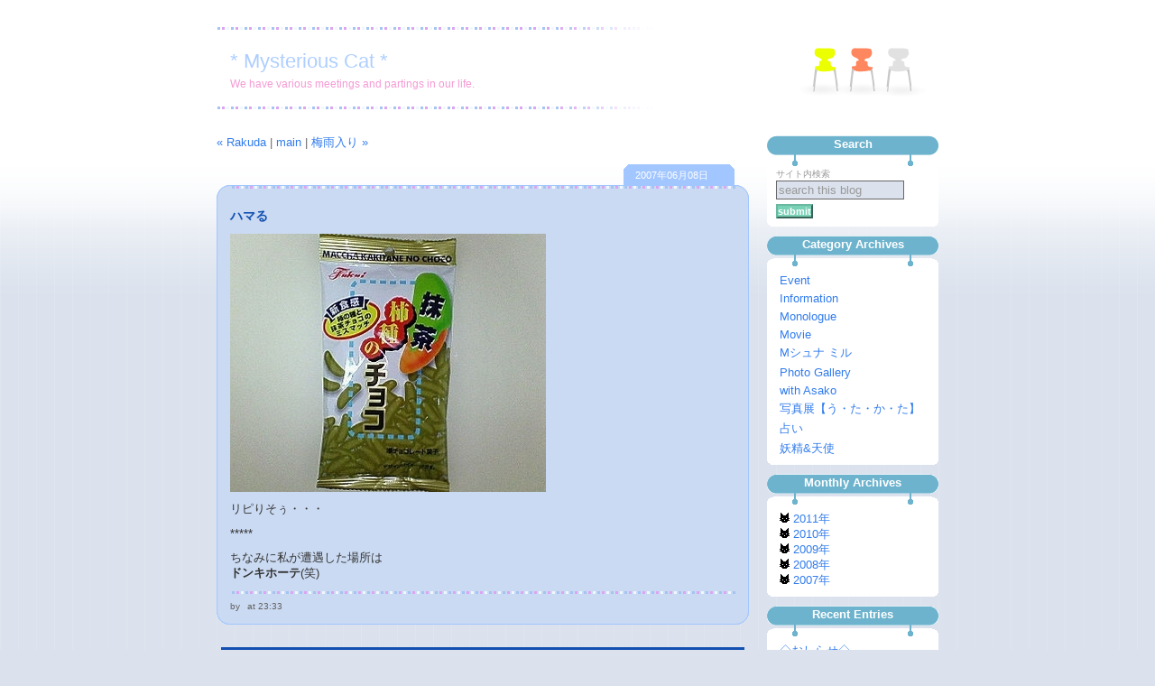

--- FILE ---
content_type: text/html
request_url: http://marshmallow.halfmoon.jp/weblog/archives/2007/06/post_37.html
body_size: 24014
content:
<?xml version="1.0" encoding="UTF-8"?>
<!DOCTYPE html PUBLIC "-//W3C//DTD XHTML 1.0 Transitional//EN" "http://www.w3.org/TR/xhtml1/DTD/xhtml1-transitional.dtd">
<html xmlns="http://www.w3.org/1999/xhtml" xml:lang="ja" lang="ja" dir="ltr">
  <head>
    <meta http-equiv="Content-Type" content="text/html; charset=UTF-8" />
    <meta http-equiv="Content-Script-Type" content="text/javascript" />
    <meta http-equiv="Content-Style-Type" content="text/css" />
    <meta name="robots" content="INDEX,FOLLOW" />
    <meta name="description" content=" リピりそぅ・・・ *****..." />
    <meta name="generator" content="http://www.sixapart.jp/movabletype/" />
    <link rev="made" href="mailto:your@email" title="E-mail address" />
    <link rel="home" href="http://marshmallow.halfmoon.jp/weblog/" title="* Mysterious Cat *" />
    <link rel="index" title="* Mysterious Cat *archives" href="http://marshmallow.halfmoon.jp/weblog/archives.html" />
    <link rel="prev" href="http://marshmallow.halfmoon.jp/weblog/archives/2007/06/rakuda.html" title="Rakuda" />
    <link rel="next" href="http://marshmallow.halfmoon.jp/weblog/archives/2007/06/post_38.html" title="梅雨入り" />
    <link rel="stylesheet" href="http://marshmallow.halfmoon.jp/weblog/styles-site.css" type="text/css" />
    <link rel="alternate" type="application/atom+xml" title="Atom" href="http://marshmallow.halfmoon.jp/weblog/atom.xml" />
    <link rel="alternate" type="application/rss+xml" title="RSS 2.0" href="http://marshmallow.halfmoon.jp/weblog/index.xml" /> 
    <link rel="EditURI" type="application/rsd+xml" title="RSD" href="http://marshmallow.halfmoon.jp/weblog/rsd.xml" />
    <script type="text/javascript" src="http://marshmallow.halfmoon.jp/weblog/mt-site.js"></script>
    <title>* Mysterious Cat * | ハマる</title>

    <!--
<rdf:RDF xmlns:rdf="http://www.w3.org/1999/02/22-rdf-syntax-ns#"
         xmlns:trackback="http://madskills.com/public/xml/rss/module/trackback/"
         xmlns:dc="http://purl.org/dc/elements/1.1/">
<rdf:Description
    rdf:about="http://marshmallow.halfmoon.jp/weblog/archives/2007/06/post_37.html"
    trackback:ping="http://marshmallow.halfmoon.jp/weblog/mt-tb.cgi/54"
    dc:title="ハマる"
    dc:identifier="http://marshmallow.halfmoon.jp/weblog/archives/2007/06/post_37.html"
    dc:subject="Monologue"
    dc:description=" リピりそぅ・・・ *****..."
    dc:creator=""
    dc:date="2007-06-08T23:33:47+09:00" />
</rdf:RDF>
-->


    

<script type="text/javascript" src="http://marshmallow.halfmoon.jp/weblog/menufolder.js"></script>

  </head>
  <body class="layout-two-column-right" onload="individualArchivesOnLoad(commenter_name)">

    <!-- ブログ全体 -->
    <div id="main-container">

      <!-- ブログタイトル -->
      <div id="banner">
        <h1 id="banner-header"><a href="http://marshmallow.halfmoon.jp/weblog/" accesskey="1" title="* Mysterious Cat *">* Mysterious Cat *</a></h1>
        <h2 id="banner-description">We have various meetings and partings in our life.</h2>
      </div><!-- banner_end -->

      <!-- 左カラム -->
      <div id="left-menu">
        <div  class="left-content">

          <!-- サイト内検索 -->
          <div class="search-form">
            <h3>Search</h3>
            <form method="get" action="http://marshmallow.halfmoon.jp/weblog/mt-search.cgi">
              <input type="hidden" name="IncludeBlogs" value="1" />
              <label for="search" accesskey="4">サイト内検索</label><br />
              <input id="search" tabindex="5"  accesskey="t"  value="search this blog" name="search" onblur="if(this.value==''){this.style.color=''; this.form.reset()}" onfocus="this.value = ''; this.style.color = '#000000';" />
              <input type="submit" tabindex="6" accesskey="s" value="submit" class="searchsubmit" />
            </form>
          </div><!-- search-form_end -->

                    <!-- Categoryアーカイブ -->
          <div class="category-archives">
            <h3>Category Archives</h3>
	    <div class="category-label">
              <ul>
                <li><a href="http://marshmallow.halfmoon.jp/weblog/archives/cat_10.php" title="">Event</a></li>
              
                <li><a href="http://marshmallow.halfmoon.jp/weblog/archives/cat_5.php" title="">Information</a></li>
              
                <li><a href="http://marshmallow.halfmoon.jp/weblog/archives/cat_3.php" title="">Monologue</a></li>
              
                <li><a href="http://marshmallow.halfmoon.jp/weblog/archives/cat_2.php" title="">Movie</a></li>
              
                <li><a href="http://marshmallow.halfmoon.jp/weblog/archives/cat_11.php" title="">Mシュナ ミル</a></li>
              
                <li><a href="http://marshmallow.halfmoon.jp/weblog/archives/cat_1.php" title="">Photo Gallery</a></li>
              
                <li><a href="http://marshmallow.halfmoon.jp/weblog/archives/cat_7.php" title="">with Asako</a></li>
              
                <li><a href="http://marshmallow.halfmoon.jp/weblog/archives/cat_6.php" title="">写真展【う・た・か・た】</a></li>
              
                <li><a href="http://marshmallow.halfmoon.jp/weblog/archives/cat_9.php" title="">占い</a></li>
              
                <li><a href="http://marshmallow.halfmoon.jp/weblog/archives/cat_8.php" title="">妖精&天使</a></li>
              </ul>
            </div><!-- category-label_end -->
          </div><!-- category-archives_end -->
          

<!-- Monthlyアーカイブ -->
<div class="recent-entry">
	<h3>Monthly Archives</h3>
<ol>
<li>
<div id="archive2011name"><span><img src="http://marshmallow.halfmoon.jp/weblog/img/miri1.gif"> 2011年</span></div><ul id="archive2011list" class="tree">
<li class="tree">└ <a href="http://marshmallow.halfmoon.jp/weblog/archives/2011/07/index.php">7月</a> [1]</li>

<li class="tree">└ <a href="http://marshmallow.halfmoon.jp/weblog/archives/2011/06/index.php">6月</a> [3]</li>

<li class="tree">└ <a href="http://marshmallow.halfmoon.jp/weblog/archives/2011/05/index.php">5月</a> [6]</li>

<li class="tree">└ <a href="http://marshmallow.halfmoon.jp/weblog/archives/2011/04/index.php">4月</a> [8]</li>

<li class="tree">└ <a href="http://marshmallow.halfmoon.jp/weblog/archives/2011/03/index.php">3月</a> [1]</li>

<li class="tree">└ <a href="http://marshmallow.halfmoon.jp/weblog/archives/2011/02/index.php">2月</a> [5]</li>

<li class="tree_end">└ <a href="http://marshmallow.halfmoon.jp/weblog/archives/2011/01/index.php">1月</a> [8]</li></ul>
<div id="archive2010name"><span><img src="http://marshmallow.halfmoon.jp/weblog/img/miri1.gif"> 2010年</span></div><ul id="archive2010list" class="tree">
<li class="tree">└ <a href="http://marshmallow.halfmoon.jp/weblog/archives/2010/12/index.php">12月</a> [9]</li>

<li class="tree">└ <a href="http://marshmallow.halfmoon.jp/weblog/archives/2010/11/index.php">11月</a> [2]</li>

<li class="tree">└ <a href="http://marshmallow.halfmoon.jp/weblog/archives/2010/10/index.php">10月</a> [23]</li>

<li class="tree">└ <a href="http://marshmallow.halfmoon.jp/weblog/archives/2010/09/index.php">9月</a> [10]</li>

<li class="tree">└ <a href="http://marshmallow.halfmoon.jp/weblog/archives/2010/08/index.php">8月</a> [19]</li>

<li class="tree">└ <a href="http://marshmallow.halfmoon.jp/weblog/archives/2010/07/index.php">7月</a> [39]</li>

<li class="tree">└ <a href="http://marshmallow.halfmoon.jp/weblog/archives/2010/06/index.php">6月</a> [19]</li>

<li class="tree">└ <a href="http://marshmallow.halfmoon.jp/weblog/archives/2010/05/index.php">5月</a> [22]</li>

<li class="tree">└ <a href="http://marshmallow.halfmoon.jp/weblog/archives/2010/04/index.php">4月</a> [21]</li>

<li class="tree">└ <a href="http://marshmallow.halfmoon.jp/weblog/archives/2010/03/index.php">3月</a> [14]</li>

<li class="tree">└ <a href="http://marshmallow.halfmoon.jp/weblog/archives/2010/02/index.php">2月</a> [10]</li>

<li class="tree_end">└ <a href="http://marshmallow.halfmoon.jp/weblog/archives/2010/01/index.php">1月</a> [12]</li></ul>
<div id="archive2009name"><span><img src="http://marshmallow.halfmoon.jp/weblog/img/miri1.gif"> 2009年</span></div><ul id="archive2009list" class="tree">
<li class="tree">└ <a href="http://marshmallow.halfmoon.jp/weblog/archives/2009/12/index.php">12月</a> [17]</li>

<li class="tree">└ <a href="http://marshmallow.halfmoon.jp/weblog/archives/2009/11/index.php">11月</a> [21]</li>

<li class="tree">└ <a href="http://marshmallow.halfmoon.jp/weblog/archives/2009/10/index.php">10月</a> [22]</li>

<li class="tree">└ <a href="http://marshmallow.halfmoon.jp/weblog/archives/2009/09/index.php">9月</a> [15]</li>

<li class="tree">└ <a href="http://marshmallow.halfmoon.jp/weblog/archives/2009/08/index.php">8月</a> [19]</li>

<li class="tree">└ <a href="http://marshmallow.halfmoon.jp/weblog/archives/2009/07/index.php">7月</a> [12]</li>

<li class="tree">└ <a href="http://marshmallow.halfmoon.jp/weblog/archives/2009/06/index.php">6月</a> [12]</li>

<li class="tree">└ <a href="http://marshmallow.halfmoon.jp/weblog/archives/2009/05/index.php">5月</a> [24]</li>

<li class="tree">└ <a href="http://marshmallow.halfmoon.jp/weblog/archives/2009/04/index.php">4月</a> [8]</li>

<li class="tree">└ <a href="http://marshmallow.halfmoon.jp/weblog/archives/2009/03/index.php">3月</a> [8]</li>

<li class="tree">└ <a href="http://marshmallow.halfmoon.jp/weblog/archives/2009/02/index.php">2月</a> [13]</li>

<li class="tree_end">└ <a href="http://marshmallow.halfmoon.jp/weblog/archives/2009/01/index.php">1月</a> [10]</li></ul>
<div id="archive2008name"><span><img src="http://marshmallow.halfmoon.jp/weblog/img/miri1.gif"> 2008年</span></div><ul id="archive2008list" class="tree">
<li class="tree">└ <a href="http://marshmallow.halfmoon.jp/weblog/archives/2008/12/index.php">12月</a> [8]</li>

<li class="tree">└ <a href="http://marshmallow.halfmoon.jp/weblog/archives/2008/11/index.php">11月</a> [17]</li>

<li class="tree">└ <a href="http://marshmallow.halfmoon.jp/weblog/archives/2008/10/index.php">10月</a> [12]</li>

<li class="tree">└ <a href="http://marshmallow.halfmoon.jp/weblog/archives/2008/09/index.php">9月</a> [25]</li>

<li class="tree">└ <a href="http://marshmallow.halfmoon.jp/weblog/archives/2008/08/index.php">8月</a> [25]</li>

<li class="tree">└ <a href="http://marshmallow.halfmoon.jp/weblog/archives/2008/07/index.php">7月</a> [11]</li>

<li class="tree">└ <a href="http://marshmallow.halfmoon.jp/weblog/archives/2008/06/index.php">6月</a> [6]</li>

<li class="tree">└ <a href="http://marshmallow.halfmoon.jp/weblog/archives/2008/05/index.php">5月</a> [13]</li>

<li class="tree">└ <a href="http://marshmallow.halfmoon.jp/weblog/archives/2008/04/index.php">4月</a> [20]</li>

<li class="tree">└ <a href="http://marshmallow.halfmoon.jp/weblog/archives/2008/03/index.php">3月</a> [4]</li>

<li class="tree">└ <a href="http://marshmallow.halfmoon.jp/weblog/archives/2008/02/index.php">2月</a> [4]</li>

<li class="tree_end">└ <a href="http://marshmallow.halfmoon.jp/weblog/archives/2008/01/index.php">1月</a> [6]</li></ul>
<div id="archive2007name"><span><img src="http://marshmallow.halfmoon.jp/weblog/img/miri1.gif"> 2007年</span></div><ul id="archive2007list" class="tree">
<li class="tree">└ <a href="http://marshmallow.halfmoon.jp/weblog/archives/2007/12/index.php">12月</a> [5]</li>

<li class="tree">└ <a href="http://marshmallow.halfmoon.jp/weblog/archives/2007/11/index.php">11月</a> [4]</li>

<li class="tree">└ <a href="http://marshmallow.halfmoon.jp/weblog/archives/2007/10/index.php">10月</a> [4]</li>

<li class="tree">└ <a href="http://marshmallow.halfmoon.jp/weblog/archives/2007/09/index.php">9月</a> [11]</li>

<li class="tree">└ <a href="http://marshmallow.halfmoon.jp/weblog/archives/2007/08/index.php">8月</a> [4]</li>

<li class="tree">└ <a href="http://marshmallow.halfmoon.jp/weblog/archives/2007/07/index.php">7月</a> [5]</li>

<li class="tree">└ <a href="http://marshmallow.halfmoon.jp/weblog/archives/2007/06/index.php">6月</a> [6]</li>

<li class="tree">└ <a href="http://marshmallow.halfmoon.jp/weblog/archives/2007/05/index.php">5月</a> [10]</li>

<li class="tree">└ <a href="http://marshmallow.halfmoon.jp/weblog/archives/2007/04/index.php">4月</a> [7]</li>

<li class="tree">└ <a href="http://marshmallow.halfmoon.jp/weblog/archives/2007/03/index.php">3月</a> [12]</li>

<li class="tree_end">└ <a href="http://marshmallow.halfmoon.jp/weblog/archives/2007/02/index.php">2月</a> [14]</li></ul>

</li>
</ol>
</div>

<script type="text/javascript">
//<![CDATA[
FoldNavigation('archive2011','off',false);






FoldNavigation('archive2010','off',false);











FoldNavigation('archive2009','off',false);











FoldNavigation('archive2008','off',false);











FoldNavigation('archive2007','off',false);











FoldNavigation('monthly','off',false);
//]]>
</script>

<!-- monthly-archives_end -->


        </div><!-- left-content_end -->
      </div><!-- left-menu_end -->

      <!-- 中央カラム -->
      <div id="main">
        <div  class="content">

          <p class="navi-link"><a href="http://marshmallow.halfmoon.jp/weblog/archives/2007/06/rakuda.html">&laquo; Rakuda</a> | <a href="http://marshmallow.halfmoon.jp/weblog/">main</a> | <a href="http://marshmallow.halfmoon.jp/weblog/archives/2007/06/post_38.html">梅雨入り &raquo;</a></p>

          <div class="entry">

            <!-- エントリー日付 -->
            <p class="date-header">2007&#24180;06&#26376;08&#26085;</p>

            <!-- エントリータイトル -->
            <h3 class="entry-header">ハマる</h3>

            <!-- エントリー -->
            <div class="entry-content">
              <!-- エントリー本文 -->
              <div class="entry-body">
                <p><a href="http://marshmallow.halfmoon.jp/weblog/archives/2007/06/08/7447073.html" onclick="window.open('http://marshmallow.halfmoon.jp/weblog/archives/2007/06/08/7447073.html','popup','width=352,height=288,scrollbars=no,resizable=no,toolbar=no,directories=no,location=no,menubar=no,status=no,left=0,top=0'); return false"><img src="http://marshmallow.halfmoon.jp/weblog/archives/2007/06/08/7447073-thumb.jpg" width="350" height="286" alt="" /></a></p>

<p>リピりそぅ・・・</p>

<p>*****</p>
              </div><!-- entry-body_end -->

              <!-- エントリー追記 -->
                            <div id="more" class="entry-more">
                <p>ちなみに私が遭遇した場所は<br />
<strong>ドンキホーテ</strong>(笑)</p>
              </div><!-- entry-more_end -->
              

              <!-- エントリー・タグ -->
              

              <!-- エントリー情報 -->
              <div class="entry-info">
                <ul>
                  <li>by </li>
                  <li>at 23:33</li>
                </ul>
              </div><!-- entry-info_end -->

            </div><!-- entry-content_end -->
          </div><!-- entry_end -->

          

                    <!-- コメント情報 -->
          <div class="comments">
            <h4>comments</h4>
            <div id="comments" class="comments-body">
                            <p>衝撃的です！！<br />
柿の種を抹茶チョコでコーティングしているのですね。＾＾；</p>

<p>「柿の種と抹茶チョコのミスマッチ」と堂々と書いてあるところが面白い。＾＾</p>

<p>ドンキホーテ行ってみよう。（笑）</p>
              <ul class="comments-info">
                <li> <a href="http://thanks-life.com" rel="nofollow">C-kun</a></li>
                <li>2007&#24180;06&#26376;11&#26085; 06:29</li>
              </ul>
                            <p>反応していただき有難うございます(笑)</p>

<p>http://www.fukui-inc.co.jp/products.html<br />
ホワイトチョコもあるようです(*^^)b</p>

<p>ドンキへGo♪</p>
              <ul class="comments-info">
                <li> <a href="http://marshmallow.halfmoon.jp/" rel="nofollow">Yorkie</a></li>
                <li>2007&#24180;06&#26376;11&#26085; 18:40</li>
              </ul>
              
            </div><!-- comments-body_end -->
          </div><!-- comments_end -->

                    <!-- コメント入力 -->
          <form method="post" action="http://marshmallow.halfmoon.jp/weblog/mt-comments.cgi" name="comments_form" onsubmit="if (this.bakecookie.checked) rememberMe(this)">
            <input type="hidden" name="static" value="1" />
            <input type="hidden" name="entry_id" value="54" />
            <div class="comments-post">
              <div class="typekey-text">
                <script type="text/javascript">
                  <!--
                  writeTypeKeyGreeting(commenter_name, 54);
                  //-->
                </script>
              </div><!-- typekey-text_end -->

              <div class="comments-post-content">
                

                <div id="comments-open-data">
                  <fieldset>
                    <legend accesskey="c">※ name & e-mail 入力必須</legend>
                    <dl id="commenter-info">
                      <dt><label for="comment-author" accesskey="n">Name:</label></dt>
                      <dd><input tabindex="2" id="comment-author" name="author" size="30" value="" /></dd>
                      <dt><label for="comment-email" accesskey="e">E-mail (non-display):</label></dt>
                      <dd><input tabindex="3" id="comment-email" name="email" size="30" value="" /></dd>
                      <dt><label for="comment-url" accesskey="u">URL:</label></dt>
                      <dd><input tabindex="4" id="comment-url" name="url" size="30" value="" /></dd>
                    </dl>
                    <ul class="cookie">
                      <li><label for="comment-bake-cookie" accesskey="r"><input type="checkbox" id="comment-bake-cookie" name="bakecookie" onclick="if (!this.checked) forgetMe(document.comments_form)" onkeypress="if (!this.checked) forgetMe(document.comments_form)" value="1" tabindex="5" /> 情報を登録しますか?</label></li>
                    </ul>
<br>
<dl id="commenter-info">
   <dt><label for="scode">Security Code:</label></dt>
   <dd><input type="hidden" id="code" name="code" value="36" />
   <img class="scode" src="http://marshmallow.halfmoon.jp/weblog/plugins/SCode/mt-scode.cgi?code=36" /><input id="scode" name="scode" /></dd>
</dl>
<br>
                    <dl id="comments-open-text">
                      <dt><label for="comment-text">Comments: (HTMLタグは使用できません)</label></dt>
                      <dd><textarea tabindex="6" accesskey="d" id="comment-text" name="text" rows="10" cols="50"></textarea></dd>
                    </dl>
                    <ul class="comments-open-footer">
                      <li><input tabindex="7" type="submit" accesskey="v" name="preview" id="comment-preview" value="確認" /></li>
                      <li><input tabindex="8" type="submit" accesskey="p" name="post" id="comment-post" value="投稿" /></li>
                    </ul>
                  </fieldset>
                </div><!-- comments-open-data_end -->

              </div><!-- comments-post-content_end -->
            </div><!--  comments-post_end-->
          </form>

        </div><!-- content_end -->
      </div><!-- main_end -->

      <!--右メニュー-->
      <div id="right-menu">
        <div  class="right-content">

          <!-- 最近のエントリー -->
          <div class="recent-entry">
            <h3>Recent Entries</h3>
            <ol>              <li><a href="http://marshmallow.halfmoon.jp/weblog/archives/2011/07/post_506.html" title="◇おしらせ◇">◇おしらせ◇</a></li>
                          <li><a href="http://marshmallow.halfmoon.jp/weblog/archives/2011/06/_vol4.html" title="シュナウザー・ファン Vol.4">シュナウザー・ファン Vol.4</a></li>
                          <li><a href="http://marshmallow.halfmoon.jp/weblog/archives/2011/06/post_505.html" title="続・シュナフェス">続・シュナフェス</a></li>
                          <li><a href="http://marshmallow.halfmoon.jp/weblog/archives/2011/06/post_503.html" title="シュナフェス">シュナフェス</a></li>
                          <li><a href="http://marshmallow.halfmoon.jp/weblog/archives/2011/05/post_502.html" title="オトナイト">オトナイト</a></li>
                          <li><a href="http://marshmallow.halfmoon.jp/weblog/archives/2011/05/post_490.html" title="ギネス世界記録に挑戦！">ギネス世界記録に挑戦！</a></li>
                          <li><a href="http://marshmallow.halfmoon.jp/weblog/archives/2011/05/post_495.html" title="チアガール">チアガール</a></li>
                          <li><a href="http://marshmallow.halfmoon.jp/weblog/archives/2011/05/fumie.html" title="お知らせ*「オトナイト」（fu-mie＆伊藤麻子ツーマン）">お知らせ*「オトナイト」（fu-mie＆伊藤麻子ツーマン）</a></li>
                          <li><a href="http://marshmallow.halfmoon.jp/weblog/archives/2011/05/post_498.html" title="初めての旅三日目">初めての旅三日目</a></li>
                          <li><a href="http://marshmallow.halfmoon.jp/weblog/archives/2011/05/post_497.html" title="初めての旅二日目">初めての旅二日目</a></li>
            </ol>
          </div><!-- recent-entry_end -->
        
<!-- カウンター -->
          <div class="powered">
            <ul>
<li><img src="http://marshmallow.halfmoon.jp/weblog/img/nn-09-1.gif"> <img src="http://marshmallow.halfmoon.jp/daycount_blog/gif2/left.gif"><img src="http://marshmallow.halfmoon.jp/daycount_blog/daycount.cgi?gif"><img src="http://marshmallow.halfmoon.jp/daycount_blog/gif2/light.gif"></li>
            </ul>
          </div><!-- counter -->

          

          <!-- Powered -->
          <div class="powered">
            <ul>
              <li>Powered by <br /><a href="http://www.movabletype.jp">Movable Type 3.34</a></li>
              <li>Template by <a href="http://drblog.jp/"><img src="http://drblog.jp/info/img/drblog.gif" alt="Dr.Blog" width="128" height="22" /></a></li>
            </ul>
          </div><!-- Powered_end -->

        </div><!-- right-content_end -->
      </div><!-- right-menu_end -->

      <div id="footer">
        <ul class="syndicate">
          <li><a href="http://marshmallow.halfmoon.jp/weblog/index.xml" title="* Mysterious Cat * RSS Feed (XML)">RSS Feed (XML)</a></li>
          <li><a href="http://marshmallow.halfmoon.jp/weblog/atom.xml" title="* Mysterious Cat * Atom Feed (XML)">Atom Feed (XML)</a></li>
          <li><a href="http://marshmallow.halfmoon.jp/weblog/archives.html" title="* Mysterious Cat *">Archives</a></li>
          <li><a href="#banner">Page Top</a></li>
        </ul>
      </div><!-- footer_end -->

    </div><!-- main-container_end -->

<!-- アクセス解析-->
<a href="http://tech.bayashi.net">
<script type="text/javascript" language="JavaScript">
<!--

var pa = "http://marshmallow.halfmoon.jp/ds/dsw.cgi";
var pg = "1_000054";
var p = "n";
var cnt = "";

var a="&&"; var pf=navigator.platform; var lng=navigator.language;
var swh=screen.width+"x"+screen.height;
var cd=screen.colorDepth; var pd=screen.pixelDepth; var rf=document.referrer;

document.write("<img src='"+pa+"?xx=",new Date().getSeconds(),a+"pg="+pg+a+"p="+p+a+"md=j"+a+"cnt="+cnt+a+"pf="+pf+a+"lng="+lng+a+"swh="+swh+a+"cd="+cd+a+"pd="+pd+a+"rf="+rf+"' alt='' border='0' />");
// -->
</script>

<noscript>
<img src="http://marshmallow.halfmoon.jp/ds/dsw.cgi?pg=1_000054&&p=g&&md=nj" alt="" border="0" />
</noscript>
</a>
<!-- アクセス解析-->


  </body>
</html>

--- FILE ---
content_type: text/css
request_url: http://marshmallow.halfmoon.jp/weblog/themes/base-weblog.css
body_size: 1204
content:
/* ---------- reset ---------- */

body
{
	margin:0;
	padding:0;
	font-size:100%;
}

p,
blockquote,address,div,hr,noscript
{
	margin:0;
	padding:0;
	border:0;
	font-size:100%;
}

h1,h2,h3,h4,h5,h6
{
	margin:0;
	padding:0;
	border:0;
	font-size:100%;
	font-weight:normal;
}

ul,ol,li,dl,dt,dd
{
	margin:0;
	padding:0;
	border:0;
	font-size:100%;
}

pre
{
	margin:0;
	padding:0;
	border:0;
	font-size:100%;
}

a,img,map,q,sub,sup,span,bdo
{
	margin:0;
	padding:0;
	border:0;
}

br
{
	margin:0;
	padding:0;
	border:0;
	letter-spacing:0; /* IE */
}

tt,i,b,big,small
{
	margin:0;
	padding:0;
	border:0;
}

code,samp,var
{
	margin:0;
	padding:0;
	border:0;
	font-size:100%;
}

strong,dfn,kbd,cite,abbr,acronym,em
{
	margin:0;
	padding:0;
	border:0;
	font-size:100%;
	font-style:normal;
	font-weight:bold;
}

ins
{
	margin:0;
	padding:0;
	border:0;
	font-size:100%;
	font-style:normal;
	font-weight:bold;
	text-decoration:none;
}

del
{
	margin:0;
	padding:0;
	border:0;
	font-size:100%;
	font-style:normal;
}

form,fieldset
{
	margin:0;
	padding:0;
	border:0;
	font-size:100%;
}

legend,label,select,optgroup,option
{
	margin:0;
	padding:0;
	border:0;
	font-size:100%;
}

/* ---------- reset_end ---------- */

--- FILE ---
content_type: text/css
request_url: http://marshmallow.halfmoon.jp/weblog/themes/tmpl013/tmpl013.css
body_size: 12404
content:
@charset "UTF-8";

/*
name: Dr.Blog Style Library
designer: Dr.Blog
designer_url: http://drblog.jp/
developer: Dr.Blog
developer_url: http://drblog.jp/
*/

/* ---------- reset ---------- */

*
{
	margin:0;
	padding:0;
	border:0;
	font-size:100%;
	font-family: Verdana, Arial, sans-serif;
}

/* ---------- reset_end ---------- */


/* ---------- body ---------- */

body
{
	color:#333333;
	background: #dbe2ed url(body_bg.gif) repeat-x 0 0;
	text-align:center;
}

a
{
	text-decoration:none;
	color:#327cec;
	background-color: transparent;
}

a:hover
{
	text-decoration:underline;
	color:inherit;
	background-color: #edf0f6;
}

body.layout-two-column-right div#main-container,
body.layout-two-column-left div#main-container,
body.layout-one-column div#main-container
{
	width:800px;
	margin:0 auto;
	text-align:left;
	color:inherit;
	background-color: transparent;
}

body.layout-three-column div#main-container
{
	width:800px;
	padding:10px 0 0 0;
	margin:0 auto;
	text-align:left;
	color:inherit;
	background-color: transparent;
}

/* ---------- body_end ---------- */


/* ---------- banner ---------- */

body.layout-two-column-right div#banner,
body.layout-two-column-left div#banner,
body.layout-one-column div#banner,
body.layout-three-column div#banner
{
	margin:30px 0 0 0;
	padding: 0 0 80px 0;
	background: transparent url(head_bg.gif) no-repeat 0 0;
}

div#banner h1
{
	text-align:left;
	font-size:22px;
	font-weight:normal;
	position: relative;
	top: 25px;
	left: 15px;
}

div#banner h1 a
{
	color: #aeceff;
	background-color: transparent;
}

div#banner h1 a:hover
{
	color: #inherit;
	background-color:inherit;
	text-decoration: underline;
}

div#banner h2
{
	color:#f59ad4;
	background-color:inherit;
	text-align:left;
	font-size:12px;
	font-weight:normal;
	position: relative;
	top: 30px;
	left: 15px;
}

/* ---------- banner_end ---------- */


/* ---------- main ---------- */

body.layout-one-column div#main
{
	width:800px;
	float:left;
}

body.layout-two-column-right div#main
{
	width:590px;
	float:left;
}

body.layout-two-column-left div#main
{
	width:590px;
	float:right;
}

body.layout-three-column div#main
{
	width: 380px;
	float:left;
}

div.content
{
	padding:0 0 15px 0;
}

body.layout-one-column div.content
{
	padding:0 20px 15px 20px;
}

div.entry
{
	margin-bottom:20px; 
	padding-bottom:15px;
	width:100%;
}

div.layout-one-column div.entry
{
	background: transparent url(entry_foot_bg.gif) no-repeat 0 100%;
}

body.layout-two-column-left div.entry,
body.layout-two-column-right div.entry
{
	background: transparent url(entry2_foot_bg.gif) no-repeat 0 100%;
}

body.layout-three-column div.entry
{
	background: transparent url(entry3_foot_bg.gif) no-repeat 0 100%;
}

div.entry p.date-header
{
	font-size:70%;
	font-weight:normal;
	color:#ffffff;
	padding: 5px 13px 3px 13px;
	background: transparent url(date_bg.gif) no-repeat 0 0;
}

body.layout-one-column p.date-header
{
	margin-left: 616px;
}

body.layout-two-column-left p.date-header,
body.layout-two-column-right p.date-header
{
	margin-left: 451px;
}

body.layout-three-column p.date-header
{
	margin-left: 241px;
}

div.entry h3.entry-header
{
	font-size:90%;
	font-weight:bold;
	color:#1350b1;
	padding: 25px 15px 5px 15px;
}

body.layout-one-column form h3.entry-header,
body.layout-two-column-left form h3.entry-header,
body.layout-two-column-right form h3.entry-header,
body.layout-three-column form h3.entry-header
{
	background-color:transparent;
	background-image:none;
	color:#1350b1;
	width:100%;
}

body.layout-one-column h3.entry-header
{
	background: transparent url(entry_head_bg.gif) no-repeat 0 0;
}

body.layout-two-column-left h3.entry-header,
body.layout-two-column-right h3.entry-header
{
	background: transparent url(entry_head2_bg.gif) no-repeat 0 0;
}

body.layout-three-column h3.entry-header
{
	background: transparent url(entry_head3_bg.gif) no-repeat 0 0;
}

h3.entry-header a
{
	color:#1350b1;
	background-color:inherit;
}

div.entry-content
{
	padding: 5px 15px 0 15px;
}

body.layout-one-column div.entry-content
{
	background: transparent url(entry_content_bg.gif) repeat-y 0 0;
}

body.layout-two-column-left div.entry-content,
body.layout-two-column-right div.entry-content
{
	background: transparent url(entry_content2_bg.gif) repeat-y 0 0;
}

body.layout-three-column div.entry-content
{
	background: transparent url(entry_content3_bg.gif) repeat-y 0 0;
}

div.content blockquote
{
	font-size:80%;
	color:#1350b1;
	background-color:#ffffff;
	padding:10px;
	border:1px dashed #999999;
	witdh: 100%;
}

div.entry-content  p,
div.search-results-container p
{
	color:#333333;
	font-size:80%;
	line-height:140%;
	margin-bottom:10px;
	background-color:inherit;
}

div.entry-content  h2
{
	font-size:80%;
}

div.entry-body img
{
	border:0;
	margin-bottom:0px;
}

div.entry-body ul
{
	margin:0 0 10px 25px;
}

.entry-body li
{
	color:#333333;
	font-size:80%;
	margin-right: 5px;
	background-color:inherit;
}

div.entry-more
{
	color:#333333;
	margin:5px 0;
	background-color:inherit;
}

div.entry-tags
{
	margin:0 0 15px 0;
}

div.entry-tags h4
{
	font-size:80%;
	background-image:url(entry_tag_h4_bg.gif);
	background-position:0 100%;
	background-repeat:repeat-x;
	padding:0 0 3px 0;
	margin:0 0 3px 0;
}

div.entry-tags ul.entry-tags-list
{
	list-style:none;
}

div.entry-tags ul.entry-tags-list li
{
	font-size:80%;
	display:inline;
}

div.entry-info
{
	background: transparent url(border_bg.gif) repeat-x 0 0;
	padding-top: 13px;
}

div.entry-info ul
{
	list-style-type: none;
}

div.entry-info ul li
{
	color:#646161;
	font-size:60%;
	display:inline;
	margin-right: 5px;
	background-color:inherit;
}

div.content h4
{
	background-color:#1350b1;
	color:#ffffff;
	font-weight:normal;
	font-size:70%;
	padding:2px;
	margin-bottom:10px;
}

div.content p.navi-link
{
	color:#666666;
	font-size:80%;
	margin-bottom:15px;
	background-color:inherit;
}

/* ---------- main_end ---------- */


/* ---------- menu ---------- */

body.layout-one-column div#left-menu,
body.layout-one-column div#right-menu
{
	display:none;
}

body.layout-two-column-right div#left-menu,
body.layout-two-column-right div#right-menu
{
	width:210px;
	float:right;
}

body.layout-two-column-left div#left-menu,
body.layout-two-column-left div#right-menu
{
	width:210px;
	float:left;
}

body.layout-three-column div#left-menu,
body.layout-three-column div#right-menu
{
	width:210px;
	float:left;
}

body.layout-two-column-right div.left-content,
body.layout-two-column-right div.right-content
{
	padding:0 0 0 20px;
}

body.layout-two-column-left div.left-content,
body.layout-two-column-left div.right-content
{
	padding:0 20px 0 0;
}

body.layout-three-column div.right-content
{
	padding:0 0 0 20px;
}

body.layout-three-column div.left-content
{
	padding:0 20px 0 0;
}

div.left-content h3,
div.right-content h3
{
	padding:2px 2px 20px 2px;
	background: transparent url(content_bg.gif) no-repeat 0 0;
	color:#ffffff;
	font-weight:bold;
	font-size:80%;
	text-align: center;
}

div#left-menu li,
div#right-menu li
{
	list-style:none;
	padding: 5px 14px 0 14px;
	color:#666666;
	font-size:80%;
	background-color:inherit;
}

div.search-form form,
div.category-label,
ul.module-list,
div.recent-entry ol,
div.site-link ul,
div.search-feed-content,
div.tags-list dl
{
	background-color: #ffffff;
}

div.search-form,
div.category-archives,
div.monthly-archives,
div.recent-entry,
div.site-link,
div.search-feed,
div.tags-list
{
	background: transparent url(content_bottom_bg.gif) no-repeat 0 100%;
	padding:0 0 9px 0;
}

div.search-form,
div.category-archives,
div.monthly-archives,
div.recent-entry,
div.site-link,
div.cclicense,
div.powered,
div.search-feed
{
	margin-bottom: 10px;
}

div.powered
{
	font-size:70%;
}

div.search-form form
{
	padding: 0 10px;
}

div.search-form label,
div.cclicense
{
	background-color:inherit;
	color:#999999;
	font-size:60%;
}

div.search-form input#search
{
	width:80%;
	color:#999999;
	font-size:80%;
	border: 1px solid #666666;
	padding:2px;
	background-color:#dbe2ed;
}

div.search-form input.searchsubmit
{
	font-size: 70%;
	font-weight: bold;
	color: #ffffff;
	background-color: #79d1b6;
	border: 2px outset #6ab8a0;
	margin-top:5px;
}

/* ---------- menu_end ---------- */


/* ---------- footer ---------- */

body.layout-two-column-left div#footer,
body.layout-two-column-right div#footer,
body.layout-one-column div#footer,
body.layout-three-column div#footer
{
	clear:both;
	background: transparent url(border_bg.gif) repeat-x 0 100%;
	margin-bottom: 5px;
}

div#footer {
	text-align:center;
	padding-bottom:30px;
}

div#footer ul
{
	list-style:none;
}

#footer ul li
{
	display:inline;
	font-size:80%;
	color:#999999;
	margin-right:15px;
	background-color:inherit;
}

/* ---------- footer_end ---------- */


/* ---------- trackback ---------- */

div.trackbacks p,
div.trackbacks dt
{
	color:#666666;
	font-size:80%;
	background-color:inherit;
}

div.trackbacks p
{
	margin:5px 0 10px 0;
}

div.trackbacks input
{
	color:#999999;
	border: 1px solid #999999;
	padding:2px;
	background-color:#ffffff;
}

ul.trackback-info
{
	margin-bottom:15px;
	padding-bottom:5px;
	padding:2px;
	display:inline;
}

ul.trackback-info li
{
	color:#666666;
	font-size:80%;
	display:inline;
	margin-right: 5px;
	list-style-type: none;
	background-color:inherit;
}

/* ---------- trackback_end ---------- */


/* ---------- comment ---------- */

div.comments,
div#comments-open-data label
{
	margin-bottom: 10px;
	padding:5px;
}

div.comments-body
{
	padding:5px;
}

div.comments-body p,
ul.comments-info li,
div#comments-open-data legend,
div#comments-open-data label
{
	color:#666666;
	background-color:inherit;
	font-size:80%;
}

p.comments-open-moderated
{
	color:#666666;
	background-color:inherit;
	font-size:80%;
}

div.comments-body p,.comments-post-content p
{
	margin:5px 0 10px 0;
}

ul.comments-info
{
	border-top: 1px solid #999999;
	padding-top:5px;
	margin-bottom:15px;
}

ul.comments-info li {
	display:inline;
	margin-right: 5px;
	list-style-type: none
}

div#comments-open-data legend
{
	color:#666666;
	background-color:inherit;
	margin-bottom:10px;
}

div#comments-open-data input#comment-author,
div#comments-open-data input#comment-email,
div#comments-open-data input#comment-url
{
	width:40%;
	color:#666666;
	font-size:80%;
	border: 1px solid #999999;
	padding:2px;
	background-color:#ffffff;
	margin:5px 0 10px 0;
}

div#comments-open-data textarea {
	width:60%;
	color:#666666;
	font-size:80%;
	border: 1px solid #999999;
	padding:2px;
	background-color:#ffffff;
	margin:5px 0 10px 0;
}

ul.comments-open-footer input {
	color:#999999;
	font-size:80%;
	border: 1px solid #999999;
	background-color:#ffffff;
	margin-top:5px;
	width:80px;
}

ul.comments-open-footer li {
	display:inline;
	margin-right:15px;
	list-style-type:none;
}

.cookie li{
	display:inline;
	list-style-type:none;
}

/* ---------- comment_end ---------- */


/* ---------- search ---------- */

div.search-feed-content,
div.tags-list dl
{
	padding:0 10px;
}

div.tags-list dl dt
{
	font-size:80%;
	font-weight:bold;
	line-height:100%;
}

div.search-feed-content p
{
	font-size:60%;
	line-height:150%;
}

div.tags-list dl dd
{
	font-size:80%;
	line-height:120%;
}

h4.search-results-subheader
{
	color:#ffffff;
	text-align:left;
	font-size:80%;
	font-weight:normal;
	padding:5px;
	background-color:#000000;
	background-image:url(date_header_bg.gif);
	background-position:0 0;
	background-repeat:repeat-y;
	margin:0 0 5px 0;

}

h3.search-results-header
{
	background-color:#f4f1f1;
	background-image:url(h4_bg.gif);
	background-repeat:repeat-x;
	background-position:0 0;
	padding:10px 3px 3px 3px;
	margin:0 0 10px 0;
	font-size:80%;
	font-weight:normal;
	border-bottom:1px solid #c5c1c1;
}

dl#search-section dt label
{
	font-size:80%;
	font-weight:normal;
}

dd#search-box ul,
dd#search-options ul
{
	list-style:none;
	margin:0 0 10px 0;
}

dd#search-box ul li,
dd#search-options ul li
{
	display:inline;
	margin:0 10px 0 0;
}

dd#search-options ul li
{
	font-size:60%;
}

dd#search-box input.searchsubmit
{
	font-size:80%;
	width:80px;
	color:#ffffff;
	height:18px;
	background-color:#a60b0b;
	border-top:1px solid #c15555;
	border-left:1px solid #c15555;
	border-right:1px solid #680707;
	border-bottom:1px solid #680707;
}

dd#search-box input#search
{
	width:40%;
	color:#666666;
	font-size:80%;
	border:1px solid #999999;
	background:#ffffff;
}

/* ---------- search_end ---------- */
